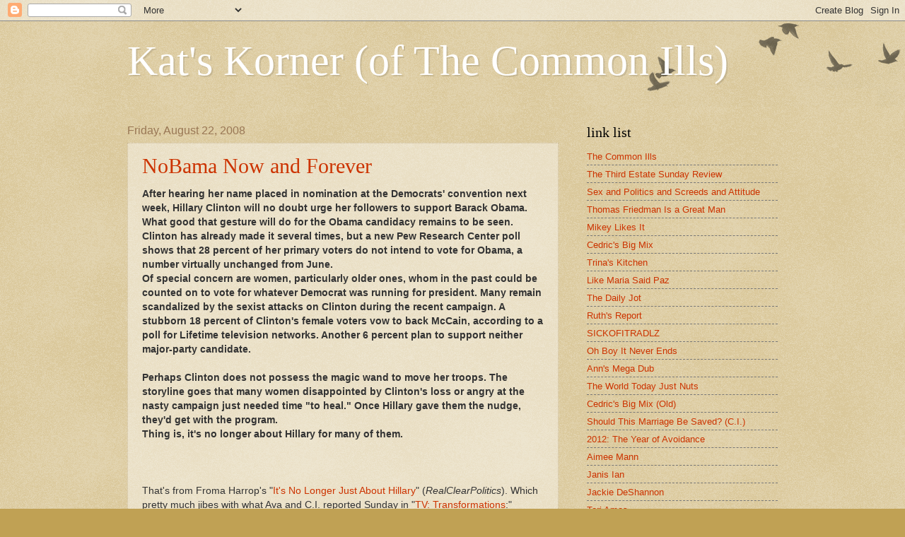

--- FILE ---
content_type: text/javascript; charset=UTF-8
request_url: https://katskornerofthecommonills.blogspot.com/2008_08_17_archive.html?action=getFeed&widgetId=Feed1&widgetType=Feed&responseType=js&xssi_token=AOuZoY4xNR9E3ZOvBw_30b72_xjXI4NnMA%3A1768929622288
body_size: 144
content:
try {
_WidgetManager._HandleControllerResult('Feed1', 'getFeed',{'status': 'ok', 'feed': {'entries': [{'title': 'Springsteen and Ludacris', 'link': 'http://katskornerofthecommonills.blogspot.com/2026/01/springsteen-and-ludacris.html', 'publishedDate': '2026-01-19T23:58:00.000-08:00', 'author': 'Kat'}, {'title': 'Katie Miller is butt ugly', 'link': 'http://katskornerofthecommonills.blogspot.com/2026/01/katie-miller-is-butt-ugly.html', 'publishedDate': '2026-01-16T21:43:00.000-08:00', 'author': 'Kat'}, {'title': 'John Mellencamp, Robyn, Kiss, Peter Criss, Gene Stanley', 'link': 'http://katskornerofthecommonills.blogspot.com/2026/01/john-mellencamp-robyn-kiss-peter-criss.html', 'publishedDate': '2026-01-15T19:00:00.000-08:00', 'author': 'Kat'}, {'title': 'Cher, Radiohead, Tom Morello', 'link': 'http://katskornerofthecommonills.blogspot.com/2026/01/cher-radiohead-tom-morello.html', 'publishedDate': '2026-01-14T23:00:00.000-08:00', 'author': 'Kat'}, {'title': 'The Grammys, Foreigner, Duran Duran', 'link': 'http://katskornerofthecommonills.blogspot.com/2026/01/the-grammys-foreigner-duran-duran.html', 'publishedDate': '2026-01-13T23:34:00.000-08:00', 'author': 'Kat'}], 'title': 'Kat\x27s Korner (of The Common Ills)'}});
} catch (e) {
  if (typeof log != 'undefined') {
    log('HandleControllerResult failed: ' + e);
  }
}


--- FILE ---
content_type: text/javascript; charset=UTF-8
request_url: https://katskornerofthecommonills.blogspot.com/2008_08_17_archive.html?action=getFeed&widgetId=Feed2&widgetType=Feed&responseType=js&xssi_token=AOuZoY4xNR9E3ZOvBw_30b72_xjXI4NnMA%3A1768929622288
body_size: 223
content:
try {
_WidgetManager._HandleControllerResult('Feed2', 'getFeed',{'status': 'ok', 'feed': {'entries': [{'title': 'Springsteen and Ludacris', 'link': 'http://katskornerofthecommonills.blogspot.com/2026/01/springsteen-and-ludacris.html', 'publishedDate': '2026-01-19T23:58:00.000-08:00', 'author': 'Kat'}, {'title': 'Katie Miller is butt ugly', 'link': 'http://katskornerofthecommonills.blogspot.com/2026/01/katie-miller-is-butt-ugly.html', 'publishedDate': '2026-01-16T21:43:00.000-08:00', 'author': 'Kat'}, {'title': 'John Mellencamp, Robyn, Kiss, Peter Criss, Gene Stanley', 'link': 'http://katskornerofthecommonills.blogspot.com/2026/01/john-mellencamp-robyn-kiss-peter-criss.html', 'publishedDate': '2026-01-15T19:00:00.000-08:00', 'author': 'Kat'}, {'title': 'Cher, Radiohead, Tom Morello', 'link': 'http://katskornerofthecommonills.blogspot.com/2026/01/cher-radiohead-tom-morello.html', 'publishedDate': '2026-01-14T23:00:00.000-08:00', 'author': 'Kat'}, {'title': 'The Grammys, Foreigner, Duran Duran', 'link': 'http://katskornerofthecommonills.blogspot.com/2026/01/the-grammys-foreigner-duran-duran.html', 'publishedDate': '2026-01-13T23:34:00.000-08:00', 'author': 'Kat'}], 'title': 'Kat\x27s Korner (of The Common Ills)'}});
} catch (e) {
  if (typeof log != 'undefined') {
    log('HandleControllerResult failed: ' + e);
  }
}
